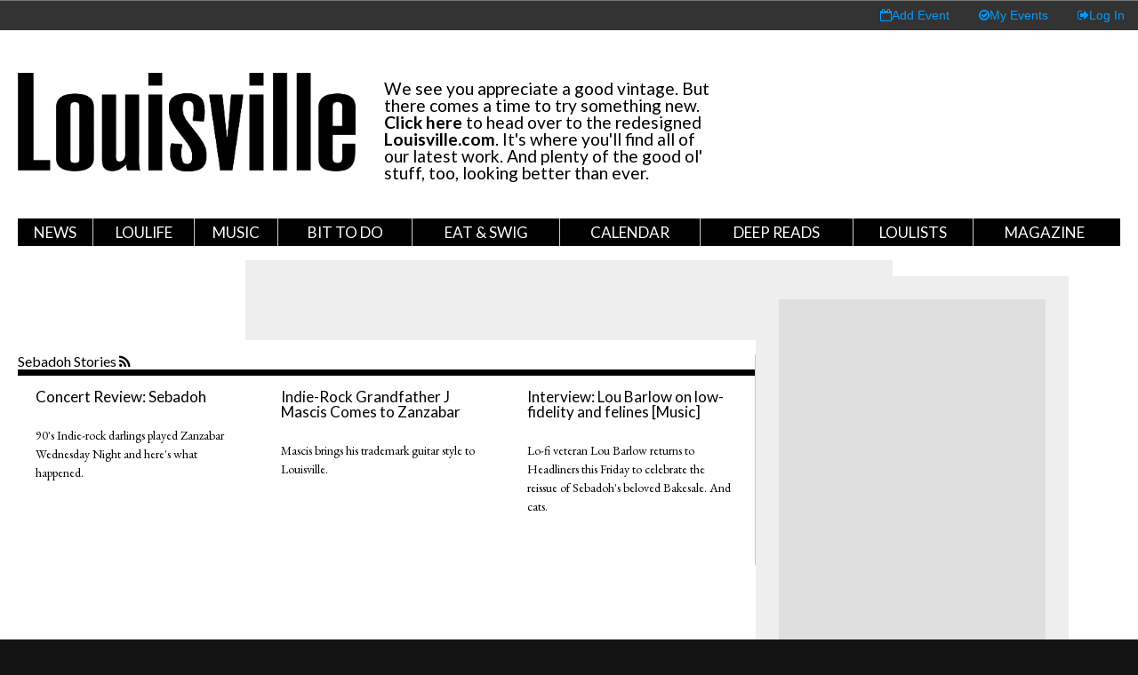

--- FILE ---
content_type: text/html; charset=utf-8
request_url: https://archive.louisville.com/tags/sebadoh
body_size: 8532
content:
<!DOCTYPE HTML>
<!--[if lt IE 7]> <html class="no-js lt-ie9 lt-ie8 lt-ie7" lang="en"> <![endif]-->
<!--[if IE 7]>    <html class="no-js lt-ie9 lt-ie8" lang="en"> <![endif]-->
<!--[if IE 8]>    <html class="no-js lt-ie9" lang="en"> <![endif]-->
<!--[if IE 9]>    <html class="no-js lt-ie10" lang="en"> <![endif]-->
<!--[if gt IE 9]><!--> <html xmlns="http://www.w3.org/1999/xhtml" xml:lang="en" dir="ltr" 
  xmlns:fb="http://ogp.me/ns/fb#"
  xmlns:og="http://ogp.me/ns#"
  xmlns:article="http://ogp.me/ns/article#"
  xmlns:book="http://ogp.me/ns/book#"
  xmlns:profile="http://ogp.me/ns/profile#"
  xmlns:video="http://ogp.me/ns/video#"
  xmlns:product="http://ogp.me/ns/product#" class="no-js"> <!--<![endif]--> 
<head profile="http://www.w3.org/1999/xhtml/vocab">
  <meta charset="UTF-8">
  <meta http-equiv="X-UA-Compatible" content="IE=edge">
  <!--[if IE]><![endif]-->
<meta http-equiv="Content-Type" content="text/html; charset=utf-8" />
<link href="sites/all/themes/loucom/images/favicon/apple-touch-icon-144x144.png" rel="apple-touch-icon" sizes="144x144" />
<link href="sites/all/themes/loucom/images/favicon/apple-touch-icon-57x57.png" rel="apple-touch-icon" sizes="57x57" />
<link href="sites/all/themes/loucom/images/favicon/apple-touch-icon-60x60.png" rel="apple-touch-icon" sizes="60x60" />
<link href="sites/all/themes/loucom/images/favicon/apple-touch-icon-72x72.png" rel="apple-touch-icon" sizes="72x72" />
<link href="sites/all/themes/loucom/images/favicon/apple-touch-icon-76x76.png" rel="apple-touch-icon" sizes="76x76" />
<link href="sites/all/themes/loucom/images/favicon/apple-touch-icon-114x114.png" rel="apple-touch-icon" sizes="114x114" />
<link href="sites/all/themes/loucom/images/favicon/apple-touch-icon-120x120.png" rel="apple-touch-icon" sizes="120x120" />
<link href="sites/all/themes/loucom/images/favicon/apple-touch-icon-152x152.png" rel="apple-touch-icon" sizes="152x152" />
<link href="sites/all/themes/loucom/images/favicon/apple-touch-icon-180x180.png" rel="apple-touch-icon" sizes="180x180" />
<link href="sites/all/themes/loucom/images/favicon/android-icon-192x192.png" rel="icon" sizes="192x192" type="image/png" />
<link href="sites/all/themes/loucom/images/favicon/favicon-32x32.png" rel="icon" sizes="32x32" type="image/png" />
<link href="sites/all/themes/loucom/images/favicon/favicon-96x96.png" rel="icon" sizes="96x96" type="image/png" />
<link href="sites/all/themes/loucom/images/favicon/favicon-16x16.png" rel="icon" sizes="16x16" type="image/png" />
<link href="sites/all/themes/loucom/images/favicon/manifest.json" rel="manifest" />
<meta content="#ffffff" name="msapplication-TileColor" />
<meta content="/ms-icon-144x144.png" name="msapplication-TileImage" />
<link rel="shortcut icon" href="https://archive.louisville.com/sites/all/themes/loucom/favicon.png" type="image/png" />
<meta content="#ffffff" name="theme-color" />
<link rel="alternate" type="application/rss+xml" title="Sebadoh" href="https://archive.louisville.com/taxonomy/term/22190/all/feed" />
<meta name="abstract" content="Louisville.com is where to go for information on Louisville, KY. It features an events calendar, Louisville news, a restaurant/business directory, and other information for visitors." />
<meta name="keywords" content="louisville events, louisville magazine, louisville kentucky" />
<meta name="robots" content="follow, index" />
<meta name="news_keywords" content="Louisville Travel Theater Lifestyle Food and Beverage Restaurants Events Entertainment Arts Movies Music College Basketball" />
<meta name="generator" content="Drupal 7 (http://drupal.org)" />
<meta name="rights" content="Copyright © Louisville.com, All Rights Reserved" />
<link rel="image_src" href="https://www.louisville.com/sites/all/themes/loucom/images/logo.png" />
<link rel="canonical" href="https://archive.louisville.com/tags/sebadoh" />
<link rel="shortlink" href="https://archive.louisville.com/taxonomy/term/22190" />
<meta property="fb:app_id" content="125050700928363" />
<meta property="og:site_name" content="Louisville.com" />
<meta property="og:type" content="article" />
<meta property="og:url" content="https://archive.louisville.com/tags/sebadoh" />
<meta property="og:title" content="Sebadoh" />
<meta property="og:determiner" content="auto" />
<meta property="og:image" content="http://www.louisville.com/sites/all/themes/loucom/images/logo.png" />
<meta property="og:image:secure_url" content="https://www.louisville.com/sites/all/themes/loucom/images/logo.png" />
<meta property="og:image:type" content="image/png" />
<meta property="og:image:width" content="279" />
<meta property="og:image:height" content="63" />
<meta property="og:latitude" content="38.250963" />
<meta property="og:longitude" content="-85.753863" />
<meta property="og:street_address" content="137 West Muhammad Ali Boulevard, Suite 102" />
<meta name="twitter:card" content="summary_large_image" />
<meta property="og:locality" content="Louisville" />
<meta name="twitter:site" content="louisvillemag" />
<meta property="og:region" content="Kentucky" />
<meta name="twitter:site:id" content="11263532" />
<meta name="twitter:title" content="Sebadoh" />
<meta property="og:postal_code" content="40202" />
<meta name="twitter:creator" content="louisvillemag" />
<meta property="og:country_name" content="United States" />
<meta name="twitter:creator:id" content="11263532" />
<meta property="og:email" content="info@louisville.com" />
<meta name="twitter:url" content="http://www.louisville.com/tags/sebadoh" />
<meta property="og:phone_number" content="502-625-0100" />
<meta property="og:locale" content="en_US" />
<meta name="twitter:image" content="http://www.louisville.com/sites/all/themes/loucom/images/logo.png" />
<meta name="twitter:image:width" content="279" />
<meta property="article:author" content="https://www.facebook.com/louisvilledotcom" />
<meta name="twitter:image:height" content="63" />
<meta property="article:publisher" content="https://www.facebook.com/louisvilledotcom" />
<meta property="article:section" content="Lifestyle" />
<meta property="article:tag" content="louisville events" />
<meta property="article:tag" content="louisville magazine" />
<meta property="article:tag" content="louisville kentucky" />
<meta itemprop="name" content="Sebadoh" />
<link rel="publisher" href="https://plus.google.com/103523930034264646509" />
  <title>Sebadoh | Louisville.com</title>
  <meta name="description" content="">
  <meta name="viewport" content="width=device-width, initial-scale=1">
<!--  <link type="text/css" rel="stylesheet" href="//fonts.googleapis.com/css?family=Merriweather:400,300,300italic,400italic,700,700italic|Montserrat:400,700|Open+Sans:400,300,700" media="all"/>-->
  <link href="https://fonts.googleapis.com/css?family=EB+Garamond:400,300,300italic,400italic,700,700italic|Lato:400,700" rel="stylesheet">
  <link type="text/css" rel="stylesheet" href="//netdna.bootstrapcdn.com/font-awesome/4.2.0/css/font-awesome.css" media="all"/>
  <style type="text/css" media="all">@import url("//archive.louisville.com/modules/system/system.base.css?qn9fcj");@import url("//archive.louisville.com/modules/system/system.menus.css?qn9fcj");@import url("//archive.louisville.com/modules/system/system.messages.css?qn9fcj");@import url("//archive.louisville.com/modules/system/system.theme.css?qn9fcj");</style>
<style type="text/css" media="all">@import url("//archive.louisville.com/sites/all/modules/jquery_update/replace/ui/themes/base/minified/jquery.ui.core.min.css?qn9fcj");@import url("//archive.louisville.com/sites/all/modules/jquery_update/replace/ui/themes/base/minified/jquery.ui.theme.min.css?qn9fcj");@import url("//archive.louisville.com/sites/all/modules/jquery_update/replace/ui/themes/base/minified/jquery.ui.datepicker.min.css?qn9fcj");@import url("//archive.louisville.com/sites/all/modules/date/date_popup/themes/jquery.timeentry.css?qn9fcj");</style>
<style type="text/css" media="all">@import url("//archive.louisville.com/sites/all/modules/date/date_api/date.css?qn9fcj");@import url("//archive.louisville.com/sites/all/modules/date/date_popup/themes/datepicker.1.7.css?qn9fcj");@import url("//archive.louisville.com/sites/all/modules/date/date_repeat_field/date_repeat_field.css?qn9fcj");@import url("//archive.louisville.com/modules/field/theme/field.css?qn9fcj");@import url("//archive.louisville.com/sites/all/modules/logintoboggan/logintoboggan.css?qn9fcj");@import url("//archive.louisville.com/sites/all/modules/louisville_com/louisville_com.css?qn9fcj");@import url("//archive.louisville.com/modules/node/node.css?qn9fcj");@import url("//archive.louisville.com/modules/search/search.css?qn9fcj");@import url("//archive.louisville.com/modules/user/user.css?qn9fcj");@import url("//archive.louisville.com/sites/all/modules/custom/date_enhance/date_enhance.css?qn9fcj");@import url("//archive.louisville.com/sites/all/modules/views/css/views.css?qn9fcj");</style>
<style type="text/css" media="all">@import url("//archive.louisville.com/sites/all/modules/colorbox/styles/default/colorbox_style.css?qn9fcj");@import url("//archive.louisville.com/sites/all/modules/ctools/css/ctools.css?qn9fcj");@import url("//archive.louisville.com/sites/all/libraries/wvega-timepicker/jquery.timepicker.css?qn9fcj");</style>
<style type="text/css" media="all">@import url("//archive.louisville.com/sites/all/themes/loucom/css/style.css?qn9fcj");@import url("//archive.louisville.com/sites/all/themes/loucom/css/media.css?qn9fcj");@import url("//archive.louisville.com/sites/all/themes/loucom/css/custom.css?qn9fcj");</style>
  <script type="text/javascript">
<!--//--><![CDATA[//><!--
window.google_analytics_domain_name=".archive.louisville.com";window.google_analytics_uacct="UA-1771758-1";
//--><!]]>
</script>
<script type="text/javascript" src="//ajax.googleapis.com/ajax/libs/jquery/1.10.2/jquery.min.js"></script>
<script type="text/javascript">
<!--//--><![CDATA[//><!--
window.jQuery||document.write("<script src='/sites/all/modules/jquery_update/replace/jquery/1.10/jquery.min.js'>\x3C/script>");
//--><!]]>
</script>
<script type="text/javascript" src="//archive.louisville.com/misc/jquery-extend-3.4.0.js?v=1.10.2"></script>
<script type="text/javascript" src="//archive.louisville.com/misc/jquery.once.js?v=1.2"></script>
<script type="text/javascript" src="//archive.louisville.com/misc/drupal.js?qn9fcj"></script>
<script type="text/javascript" src="//ajax.googleapis.com/ajax/libs/jqueryui/1.10.2/jquery-ui.min.js"></script>
<script type="text/javascript">
<!--//--><![CDATA[//><!--
window.jQuery.ui||document.write("<script src='/sites/all/modules/jquery_update/replace/ui/ui/minified/jquery-ui.min.js'>\x3C/script>");
//--><!]]>
</script>
<script type="text/javascript" src="//archive.louisville.com/sites/all/modules/date/date_popup/jquery.timeentry.pack.js?v=1.4.7"></script>
<script type="text/javascript" src="//archive.louisville.com/sites/all/modules/jquery_update/replace/ui/external/jquery.cookie.js?v=67fb34f6a866c40d0570"></script>
<script type="text/javascript" src="//archive.louisville.com/sites/all/modules/jquery_update/replace/misc/jquery.form.min.js?v=2.69"></script>
<script type="text/javascript" src="//archive.louisville.com/misc/ajax.js?v=7.67"></script>
<script type="text/javascript" src="//archive.louisville.com/sites/all/modules/jquery_update/js/jquery_update.js?v=0.0.1"></script>
<script type="text/javascript" src="//archive.louisville.com/sites/all/modules/louisville_com/louisville_com.js?qn9fcj"></script>
<script type="text/javascript" src="//archive.louisville.com/sites/all/libraries/colorbox/jquery.colorbox-min.js?qn9fcj"></script>
<script type="text/javascript" src="//archive.louisville.com/sites/all/modules/colorbox/js/colorbox.js?qn9fcj"></script>
<script type="text/javascript" src="//archive.louisville.com/sites/all/modules/colorbox/styles/default/colorbox_style.js?qn9fcj"></script>
<script type="text/javascript" src="//archive.louisville.com/sites/all/modules/louisville_com/js/jquery-migrate-1.2.1.js?qn9fcj"></script>
<script type="text/javascript" src="//archive.louisville.com/sites/all/libraries/wvega-timepicker/jquery.timepicker.js?qn9fcj"></script>
<script type="text/javascript" src="//archive.louisville.com/sites/all/modules/views/js/base.js?qn9fcj"></script>
<script type="text/javascript" src="//archive.louisville.com/misc/progress.js?v=7.67"></script>
<script type="text/javascript" src="//archive.louisville.com/sites/all/modules/views/js/ajax_view.js?qn9fcj"></script>
<script type="text/javascript" src="//archive.louisville.com/sites/all/modules/google_analytics/googleanalytics.js?qn9fcj"></script>
<script type="text/javascript">
<!--//--><![CDATA[//><!--
(function(i,s,o,g,r,a,m){i["GoogleAnalyticsObject"]=r;i[r]=i[r]||function(){(i[r].q=i[r].q||[]).push(arguments)},i[r].l=1*new Date();a=s.createElement(o),m=s.getElementsByTagName(o)[0];a.async=1;a.src=g;m.parentNode.insertBefore(a,m)})(window,document,"script","//www.google-analytics.com/analytics.js","ga");ga("create", "UA-1771758-1", {"cookieDomain":".archive.louisville.com"});ga("require", "linkid", "linkid.js");ga("require", "displayfeatures");ga("set", "dimension1", "Sebadoh");ga("set", "dimension20", "anonymous user");ga("set", "page", location.pathname + location.search + location.hash);ga("send", "pageview");
//--><!]]>
</script>
<script type="text/javascript">
<!--//--><![CDATA[//><!--
window.louisville_com_offset_absolute=false;
//--><!]]>
</script>
<script type="text/javascript" src="//archive.louisville.com/sites/all/themes/loucom/js/masonry.pkgd.min.js?qn9fcj"></script>
<script type="text/javascript" src="//archive.louisville.com/sites/all/themes/loucom/js/modernizr.custom.71422.js?qn9fcj"></script>
<script type="text/javascript">
<!--//--><![CDATA[//><!--
jQuery.extend(Drupal.settings,{basePath:"\/",pathPrefix:"",ajaxPageState:{theme:"loucom",theme_token:"lrbzyaomvJvduESqaPQX2nvrToYtFGEOr9WlujsZJWA",jquery_version:"1.10",css:{"modules\/system\/system.base.css":1,"modules\/system\/system.menus.css":1,"modules\/system\/system.messages.css":1,"modules\/system\/system.theme.css":1,"misc\/ui\/jquery.ui.core.css":1,"misc\/ui\/jquery.ui.theme.css":1,"misc\/ui\/jquery.ui.datepicker.css":1,"sites\/all\/modules\/date\/date_popup\/themes\/jquery.timeentry.css":1,"sites\/all\/modules\/date\/date_api\/date.css":1,"sites\/all\/modules\/date\/date_popup\/themes\/datepicker.1.7.css":1,"sites\/all\/modules\/date\/date_repeat_field\/date_repeat_field.css":1,"modules\/field\/theme\/field.css":1,"sites\/all\/modules\/logintoboggan\/logintoboggan.css":1,"sites\/all\/modules\/louisville_com\/louisville_com.css":1,"modules\/node\/node.css":1,"modules\/search\/search.css":1,"modules\/user\/user.css":1,"sites\/all\/modules\/custom\/date_enhance\/date_enhance.css":1,"sites\/all\/modules\/views\/css\/views.css":1,"sites\/all\/modules\/colorbox\/styles\/default\/colorbox_style.css":1,"sites\/all\/modules\/ctools\/css\/ctools.css":1,"sites\/all\/libraries\/wvega-timepicker\/jquery.timepicker.css":1,"sites\/all\/themes\/loucom\/css\/style.css":1,"sites\/all\/themes\/loucom\/css\/media.css":1,"sites\/all\/themes\/loucom\/css\/custom.css":1},js:{"sites\/all\/themes\/loucom\/js\/behaviors.js":1,"sites\/all\/themes\/loucom\/js\/imagesloaded.pkgd.min.js":1,"sites\/all\/themes\/loucom\/js\/custom.js":1,"\/\/ajax.googleapis.com\/ajax\/libs\/jquery\/1.10.2\/jquery.min.js":1,"misc\/jquery-extend-3.4.0.js":1,"misc\/jquery.once.js":1,"misc\/drupal.js":1,"\/\/ajax.googleapis.com\/ajax\/libs\/jqueryui\/1.10.2\/jquery-ui.min.js":1,"sites\/all\/modules\/date\/date_popup\/jquery.timeentry.pack.js":1,"sites\/all\/modules\/jquery_update\/replace\/ui\/external\/jquery.cookie.js":1,"sites\/all\/modules\/jquery_update\/replace\/misc\/jquery.form.min.js":1,"misc\/ajax.js":1,"sites\/all\/modules\/jquery_update\/js\/jquery_update.js":1,"sites\/all\/modules\/louisville_com\/louisville_com.js":1,"sites\/all\/libraries\/colorbox\/jquery.colorbox-min.js":1,"sites\/all\/modules\/colorbox\/js\/colorbox.js":1,"sites\/all\/modules\/colorbox\/styles\/default\/colorbox_style.js":1,"sites\/all\/modules\/louisville_com\/js\/jquery-migrate-1.2.1.js":1,"sites\/all\/libraries\/wvega-timepicker\/jquery.timepicker.js":1,"sites\/all\/modules\/views\/js\/base.js":1,"misc\/progress.js":1,"sites\/all\/modules\/views\/js\/ajax_view.js":1,"sites\/all\/modules\/google_analytics\/googleanalytics.js":1,"sites\/all\/themes\/loucom\/js\/masonry.pkgd.min.js":1,"sites\/all\/themes\/loucom\/js\/modernizr.custom.71422.js":1}},colorbox:{opacity:"0.85",current:"{current} of {total}",previous:"\u00ab Prev",next:"Next \u00bb",close:"Close",maxWidth:"98%",maxHeight:"98%",fixed:true,mobiledetect:false,mobiledevicewidth:"480px"},views:{ajax_path:"\/views\/ajax",ajaxViews:{"views_dom_id:b934eeec6a6bc24ab28ec4089d788c35":{view_name:"taxonomy_term",view_display_id:"page",view_args:"22190",view_path:"taxonomy\/term\/22190",view_base_path:"taxonomy\/term\/%",view_dom_id:"b934eeec6a6bc24ab28ec4089d788c35",pager_element:0}}},urlIsAjaxTrusted:{"\/views\/ajax":true,"\/tags\/sebadoh":true},googleanalytics:{trackOutbound:1,trackMailto:1,trackDownload:1,trackDownloadExtensions:"7z|aac|arc|arj|asf|asx|avi|bin|csv|doc(x|m)?|dot(x|m)?|exe|flv|gif|gz|gzip|hqx|jar|jpe?g|js|mp(2|3|4|e?g)|mov(ie)?|msi|msp|pdf|phps|png|ppt(x|m)?|pot(x|m)?|pps(x|m)?|ppam|sld(x|m)?|thmx|qtm?|ra(m|r)?|sea|sit|tar|tgz|torrent|txt|wav|wma|wmv|wpd|xls(x|m|b)?|xlt(x|m)|xlam|xml|z|zip",trackColorbox:1,trackDomainMode:"1",trackUrlFragments:1}});
//--><!]]>
</script>
</head>
<body class="html not-front not-logged-in no-sidebars page-taxonomy page-taxonomy-term page-taxonomy-term- page-taxonomy-term-22190" >
  <div id="pseudo-body">
    <div id="user-information-bar">
            <a href="/user/login?destination=node/add/event"><i class="fa fa-calendar-o"></i><span class="link-text">Add Event</span></a>
      <a href="/user"><i class="fa fa-check-circle-o"></i><span class="link-text">My Events</span></a>
      <a href="/user" class="signout"><i class="fa fa-sign-out"></i><span class="link-text">Log In</span></a>
          </div>
        <div id="site-overlay"></div><div class="region region-pagetop"><div id="block-block-65" class="block block-block clearfix "><div class="block-inner"><div class="content" >
<script type='text/javascript'>var googletag = googletag || {}; googletag.cmd = googletag.cmd || [];
(function() { var gads = document.createElement('script'); gads.async = true; gads.type = 'text/javascript'; var useSSL = 'https:' == document.location.protocol; gads.src = (useSSL ? 'https:' : 'http:') + '//www.googletagservices.com/tag/js/gpt.js'; var node = document.getElementsByTagName('script')[0]; node.parentNode.insertBefore(gads, node);})();
</script>
<script type='text/javascript'>
googletag.cmd.push(function() {
googletag.defineSlot('/1071559/LouCom-Billboard-1', [300, 250], 'div-gpt-ad-1388089327573-4').addService(googletag.pubads());
googletag.defineSlot('/1071559/LouCom-Billboard-2', [300, 250], 'div-gpt-ad-1388089327573-5').addService(googletag.pubads());
googletag.defineSlot('/1071559/LouCom-Leaderboard', [728, 90], 'div-gpt-ad-1388089327573-7').addService(googletag.pubads());
googletag.defineSlot('/1071559/Sponsor-Tile', [120, 120], 'div-gpt-ad-1388089327573-9').addService(googletag.pubads());
googletag.defineSlot('/1071559/Section_Billboard', [300, 250], 'div-gpt-ad-1391991156010-0').addService(googletag.pubads());
googletag.defineSlot('/1071559/Section_Leaderboard', [728, 90], 'div-gpt-ad-1391991156010-1').addService(googletag.pubads());
googletag.defineSlot('/1071559/MOBILE_FOOTER', [320, 50], 'div-gpt-ad-1418341381623-0').addService(googletag.pubads());
googletag.defineSlot('/1071559/Calendar-Sponsor', [728, 90], 'div-gpt-ad-1420139299107-0').addService(googletag.pubads());
googletag.defineSlot('/1071559/Lifestyle-Sponsor', [728, 90], 'div-gpt-ad-1432907865739-0').addService(googletag.pubads());
googletag.defineSlot('/1071559/Weekender1', [728, 90], 'div-gpt-ad-1435934223665-0').addService(googletag.pubads());
googletag.defineSlot('/1071559/Weekender2', [728, 90], 'div-gpt-ad-1435934223665-1').addService(googletag.pubads());
googletag.defineSlot('/1071559/Weekender3', [728, 90], 'div-gpt-ad-1435934223665-2').addService(googletag.pubads());
googletag.defineSlot('/1071559/Weekender4', [728, 90], 'div-gpt-ad-1435934223665-3').addService(googletag.pubads());
googletag.defineSlot('/1071559/FD-Anchor', [728, 90], 'div-gpt-ad-1448902206476-0').addService(googletag.pubads());
googletag.defineSlot('/1071559/LSR-1', [300, 600], 'div-gpt-ad-1453410870041-0').addService(googletag.pubads());
googletag.pubads().enableSingleRequest();
googletag.enableServices();
});</script>
</div></div></div></div><div class="toggler-box"><div class="nav-toggler" id="nav1-toggler"><i class="fa fa-bars fa-2x"></i></div><div class="nav-toggler" id="nav2-toggler"><i class="fa fa-newspaper-o"></i></div></div><div class="offcanvas" id="first-offcanvas"><div class="offcanvas-container"> <nav><ul class="header-extra__item-list"><li class="header-extra__item-list__item--button"><a href="https://checkout.subscriptiongenius.com/louisville.com/">Subscribe</a></li><li class="header-extra__item-list__item--button"><a href="//eepurl.com/dispJL">Newsletters</a></li></ul><div class="sidebar-search"><div class="sidebar-search-inner"><form id="mobile-search" method="post"> <input id="mobile-search-query" class="sidebar-search" placeholder="Search Site" type="text"> <button id="mobile-search-submit" class="sidebar-search-submit fa fa-search" type="submit"></button></form></div></div><div class="sidebar-nav"><ul><li class=""><a href="/category/news" title="Current information about stories in the city.">News</a></li><li class=""><a href="/category/loulife" title="">LouLife</a></li><li class=""><a href="/category/music" title="">Music</a></li><li class=""><a href="/category/bit-do" title="">Bit to Do</a></li><li class=""><a href="/category/eat-swig" title="">Eat &amp; Swig</a></li><li class=""><a href="/events" title="Information about various events going on in Louisville.">Calendar</a></li><li class=""><a href="https://archive.louisville.com/category/deep-reads" title="">Deep Reads</a></li><li class=""><a href="https://archive.louisville.com/louisville-magazine-top-lists" title="Louisville Magazine &quot;Top&quot; Lists">LouLists</a></li><li class=""><a href="/category/magazine" title="Viewed shared content from Louisville Magazine.">Magazine</a></li></ul><div class="region region-mobile-nav"><div id="block-block-58" class="block block-block clearfix "><div class="block-inner"><div class="content" ><div class="mobile-banner-box"><h6>Advertisements</h6><div class="mobile-banner-216x36"><div id='div-gpt-ad-1418245251645-0' style='width:216px; height:36px;'>
<script type='text/javascript'>googletag.cmd.push(function() { googletag.display('div-gpt-ad-1418245251645-0'); });</script>
</div></div></div></div></div></div></div></div> </nav></div></div><div class="offcanvas" id="second-offcanvas"><div class="region region-mobile-bar"><div id="block-block-59" class="block block-block clearfix "><div class="block-inner"><h4 class="block-title">Upcoming Events</h4><div class="content" ><div class="offcanvas-container"><div id="upcoming-events-mobile" class="upcoming-events-box"><ul></ul></div></div><script>$(document).ready(function() {
var day = new Date();
var next_day = new Date(86400000+day.getTime());
var days = ['Sun','Mon','Tue','Wed','Thur','Fri','Sat','Sun'];
var url_base = '/events?';
for(var offset = 0; offset < 7; offset++) {
var pad_day = day.getDate().toString().length == 1 ? '0'+day.getDate() : day.getDate();
var date = (day.getMonth()+1)+'/'+pad_day+'/'+day.getFullYear();
var pad_nextday = next_day.getDate().toString().length == 1 ? '0'+next_day.getDate() : next_day.getDate();
var next_date = (next_day.getMonth()+1)+'/'+pad_nextday+'/'+next_day.getFullYear();
var params = $.param({
body_value: '',
'field_time_value[value][date]': date,
'field_time_value[value][time]': '12AM',
'field_time_value2[value][date]': next_date,
'field_time_value2[value][time]': '12AM',
});
$('#upcoming-events-mobile ul').append('<li> <div class="date-num"> <a href="'+url_base+params+'">'+day.getDate()+'</a> </div> <div class="date-name"> <a href="'+url_base+params+'">'+days[day.getDay()]+'</a> </div> </li>');
day.setSeconds(day.getSeconds() + 86400);
next_day = new Date(86400000+day.getTime());
}
});</script>
</div></div></div><div id="block-views-37fad623267bc4fa63ceb69ca2542147" class="block block-views clearfix "><div class="block-inner"><h4 class="block-title">Recent Stories</h4><div class="content" ><div class="view view-view-louisville-com-recent-stories view-id-view_louisville_com_recent_stories view-display-id-view_louisville_com_recent_stories_10 recent-stories view-dom-id-9ad26007b8a1934ab95657b625aa6ac8"><div class="view-content"><div class="item-list"><ul><li class="views-row views-row-1 views-row-odd views-row-first"> <span class="nav-news"><a href="/content/mother-all-pandemics">The Mother of All Pandemics</a></span></li><li class="views-row views-row-2 views-row-even"> <span class="nav-news"><a href="/content/black-people-have-been-fighting-two-pandemics">“Louisville Is the Capital of American...</a></span></li><li class="views-row views-row-3 views-row-odd"> <span class="nav-news"><a href="/content/louisville-magazine-releases-massive-new-issue">Louisville Magazine Releases Massive...</a></span></li><li class="views-row views-row-4 views-row-even"> <span class="nav-news"><a href="/content/story-behind-our-breonna-taylor-cover">The Story Behind Our Breonna Taylor...</a></span></li><li class="views-row views-row-5 views-row-odd"> <span class="nav-news"><a href="/content/eviction-ahead">Eviction Ahead</a></span></li><li class="views-row views-row-6 views-row-even"> <span class="nav-news"><a href="/content/dividing-lines">Louisville&#039;s Dividing Lines: The...</a></span></li><li class="views-row views-row-7 views-row-odd"> <span class="nav-news"><a href="/content/black-and-blue">From The Archive: The Burden of Black...</a></span></li><li class="views-row views-row-8 views-row-even"> <span class="nav-news"><a href="/content/we-re-all-feeling-sense-separation-says-tori-murden-mcclure">&quot;We’re All Feeling That Sense of...</a></span></li><li class="views-row views-row-9 views-row-odd"> <span class="nav-news"><a href="/content/coronavirus-separated-teachers-and-students-those-bonds-remain-intact">Coronavirus Separated Teachers and...</a></span></li><li class="views-row views-row-10 views-row-even views-row-last"> <span class="nav-news"><a href="/content/louisville-magazine-wins-two-national-awards">Louisville Magazine Wins Two National...</a></span></li></ul></div></div></div></div></div></div></div></div><div id="mobile-ad-box"><div class="region region-mobile-footer"><div id="block-block-63" class="block block-block clearfix "><div class="block-inner"><div class="content" ><div class="mobile-banner-320x50"><div id='div-gpt-ad-1418341381623-0' style='width:320px; height:50px;'>
<script type='text/javascript'>
googletag.cmd.push(function() { googletag.display('div-gpt-ad-1418341381623-0'); });
</script>
</div></div></div></div></div></div></div><div id="sitebox-outer"><div id="sitebox-inner"> <header><style>
.archive-header {
display: flex;
flex-direction: column;
margin: 2rem 0;
}
.archive-header #archive-logo-box {
height: auto !important;
}
#archive-logo-box img {
max-width: 380px;
height: auto;
}
.archive-extra {
margin-top: 1rem;
font-size: 1.2rem;
}@media all and (min-width:960px) {
.archive-header {
flex-direction: row;
}
.archive-header #archive-logo-box {
margin-bottom: 0;
margin-right: 2rem;
}
}
</style><div class="container"><div class="archive-header" style="align-items: center"><div id="archive-logo-box" style="min-width: 380px;"> <a href="/" id="logo"><img src="/sites/default/files/LouMagFlag.png"></a></div><div class="archive-extra" style="max-width: 380px; font-family: Lato, sans-serif"><p>We see you appreciate a good vintage. But there comes a time to try something new. <a href="https://louisville.com" style="color: black;"><strong>Click here</strong></a> to head over to the redesigned <a href="https://louisville.com" style="color: black;"><strong>Louisville.com</strong></a>. It's where you'll find all of our latest work. And plenty of the good ol' stuff, too, looking better than ever.</p></div></div><div class="clearfix"></div> <nav id="siteNav"><ul><li><a href="/category/news" title="Current information about stories in the city.">News</a><ul><div class="list-holder"></div></ul></li><li><a href="/category/loulife" title="">LouLife</a><ul><div class="list-holder"><li><a href="/category/louisville-bride" title="">Louisville Bride</a></li></div></ul></li><li><a href="/category/music" title="">Music</a><ul><div class="list-holder"></div></ul></li><li><a href="/category/bit-do" title="">Bit to Do</a><ul><div class="list-holder"></div></ul></li><li><a href="/category/eat-swig" title="">Eat &amp; Swig</a><ul><div class="list-holder"></div></ul></li><li><a href="/events" title="Information about various events going on in Louisville.">Calendar</a><ul><div class="list-holder"><li><a href="/events/today" title="Louisville area events occurring today.">Today</a></li><li><a href="/events/weekend" title="Louisville area events occurring this weekend.">This Weekend</a></li><li><a href="/events/week" title="Louisville area events occurring over the next week.">7 Days</a></li><li><a href="/events/month" title="Louisville area events occurring over the next month.">30 Days</a></li></div></ul></li><li><a href="https://archive.louisville.com/category/deep-reads" title="">Deep Reads</a><ul><div class="list-holder"></div></ul></li><li><a href="https://archive.louisville.com/louisville-magazine-top-lists" title="Louisville Magazine &quot;Top&quot; Lists">LouLists</a><ul><div class="list-holder"><li><a href="/top-doctors-2019" title="Top Doctors 2019">Top Doctors</a></li><li><a href="https://archive.louisville.com/top-surgeons-2018" title="Top Surgeons 2018">Top Surgeons</a></li><li><a href="https://archive.louisville.com/top-dentists-2018" title="Top Dentists 2018">Top Dentists</a></li><li><a href="/top-lawyers-2016" title="Top Lawyers 2016">Top Lawyers</a></li><li><a href="https://archive.louisville.com/content/louisvilles-2020-guide-camps-activities-and-classes-advertising-section" title="2020 Summer Camp Guide">Summer Camp Guide</a></li></div></ul></li><li><a href="/category/magazine" title="Viewed shared content from Louisville Magazine.">Magazine</a><ul><div class="list-holder"><li><a href="https://archive.louisville.com/where-find-louisville-magazine" title="">Where to Find</a></li><li><a href="https://archive.louisville.com/louisville-magazine-special-publications" title="Louisville Magazine Special Publications">Special Issues</a></li><li><a href="https://editions.mydigitalpublication.com/publication/?m=60910&amp;l=1&amp;view=issuelistBrowser" title="">This Month</a></li><li><a href="https://archive.louisville.com/BestofLouisville" title="">Best of Louisville</a></li><li><a href="https://www.youtube.com/channel/UC47JaefJu6-AmUEWnkj5Zag/videos" target="_blank" title="">Louisville.com Video Series</a></li></div></ul></li><div class="region region-wide-nav"><div id="block-block-55" class="block block-block clearfix "><div class="block-inner"><div class="content" ><div class="big-ad-remove"></div></div></div></div></div> </nav></div> </header><div class="region region-top"><div id="block-block-57" class="block block-block clearfix "><div class="block-inner"><div class="content" ><div class="banner-ad-box"><div id="div-gpt-ad-1388089327573-7" style="width:728px; height:90px;">
<script type="text/javascript">
googletag.cmd.push(function() { googletag.display('div-gpt-ad-1388089327573-7'); });
</script></div></div></div></div></div></div> <section id="main"><div class="container"><div id="content"><div class="region region-content"><div id="block-system-main" class="block block-system clearfix "><div class="block-inner"><div class="content" ><div class="view view-taxonomy-term view-id-taxonomy_term view-display-id-page view-dom-id-b934eeec6a6bc24ab28ec4089d788c35"><div class="view-header"><h1 class="tag-header">Sebadoh Stories<span> <a class="fa fa-rss" href="/taxonomy/term/22190/feed" title="Subscribe to our Sebadoh story feed!" target="_blank">&nbsp;</a></span></h1><div class="tag-description"><p></p></div></div><div class="view-content"><div class="views-row views-row-1 views-row-odd views-row-first"> <article class="triple nav-wtg"><div class="category"></div><div class="title-box"><h4><a href="/content/concert-review-sebadoh-">Concert Review: Sebadoh</a></h4></div><div class="copy-box">90's Indie-rock darlings played Zanzabar Wednesday Night and here's what happened.</div></article></div><div class="views-row views-row-2 views-row-even"> <article class="triple nav-wtg"><div class="category"></div><div class="title-box"><h4><a href="/content/indie-rock-grandfather-j-mascis-comes-zanzabar">Indie-Rock Grandfather J Mascis Comes to Zanzabar</a></h4></div><div class="copy-box">Mascis brings his trademark guitar style to Louisville.</div></article></div><div class="views-row views-row-3 views-row-odd views-row-last"> <article class="triple nav-wtg"><div class="category"></div><div class="title-box"><h4><a href="/content/interview-lou-barlow-low-fidelity-and-felines-music">Interview: Lou Barlow on low-fidelity and felines [Music]</a></h4></div><div class="copy-box">Lo-fi veteran Lou Barlow returns to Headliners this Friday to celebrate the reissue of Sebadoh's beloved Bakesale. And cats.</div></article></div></div></div></div></div></div></div></div><div id="main-sidebar-box"><div id="main-sidebar"><div class="region region-right-bar"><div id="block-block-100" class="block block-block clearfix "><div class="block-inner"><div class="content" ><p style="text-align: center;"><a href="https://www.louisville.com/five-oh-too" target="_blank"><img alt="" src="/sites/default/files/u6325/502%20block.png" style="width: 300px; height: 168px;"></a></p></div></div></div><div id="block-search-form" class="block block-search clearfix "><div class="block-inner"><div class="content" ><form action="/tags/sebadoh" method="post" id="search-block-form" accept-charset="UTF-8"><div><div class="container-inline"><div class="form-item" id="edit-search-block-form-1-wrapper"> <input type="text" maxlength="128" name="search_block_form" id="edit-search-block-form-1" size="15" value="" title="Enter the terms you wish to search for." class="form-text" placeholder="Search Site" /></div>
<script>setTimeout( function() { if($("#gsc-i-id1").length > 0) { console.log("Execute Google Query"); $("#gsc-i-id1").val($("#edit-keys").val()); $("td.gsc-search-button input").click(); } }, 2000);</script><input type="hidden" name="form_build_id" value="form-0nw163Rnbj8_JHMGDUiQZbWAP7MkM-OIRydfSsXayuI" /><input type="hidden" name="form_id" value="search_block_form" /><button class="sidebar-search-submit fa fa-search" type="submit"></button></div></div></form></div></div></div><div id="block-block-61" class="block block-block clearfix "><div class="block-inner"><div class="content" ><div id="rel-ad-container"><div id="ad-animated" style="display:block !important"><div class="big-ad"><div id='div-gpt-ad-1453410870041-0' style='height:600px; width:300px;'>
<script type='text/javascript'>
googletag.cmd.push(function() { googletag.display('div-gpt-ad-1453410870041-0'); });
</script>
</div></div></div></div></div></div></div><div id="block-views-71c5e984ac429b6ca607cae697c26096" class="block block-views clearfix "><div class="block-inner"><h4 class="block-title">Recent Stories</h4><div class="content" ><div class="view view-view-louisville-com-recent-stories view-id-view_louisville_com_recent_stories view-display-id-view_louisville_com_recent_stories_block_5 recent-stories view-dom-id-ccc449df64728ab7df97f05c2effc6ed"><div class="view-content"><div class="item-list"><ul><li class="views-row views-row-1 views-row-odd views-row-first"> <span class="nav-news"><a href="/content/mother-all-pandemics">The Mother of All Pandemics</a></span></li><li class="views-row views-row-2 views-row-even"> <span class="nav-news"><a href="/content/black-people-have-been-fighting-two-pandemics">“Louisville Is the Capital of American...</a></span></li><li class="views-row views-row-3 views-row-odd"> <span class="nav-news"><a href="/content/louisville-magazine-releases-massive-new-issue">Louisville Magazine Releases Massive...</a></span></li><li class="views-row views-row-4 views-row-even"> <span class="nav-news"><a href="/content/story-behind-our-breonna-taylor-cover">The Story Behind Our Breonna Taylor...</a></span></li><li class="views-row views-row-5 views-row-odd views-row-last"> <span class="nav-news"><a href="/content/eviction-ahead">Eviction Ahead</a></span></li></ul></div></div></div></div></div></div><div id="block-block-38" class="block block-block clearfix "><div class="block-inner"><div class="content" ><div align="center"><div id='div-gpt-ad-1388089327573-4' style='width:300px; height:250px;'>
<script type='text/javascript'>
googletag.cmd.push(function() { googletag.display('div-gpt-ad-1388089327573-4'); });
</script>
</div></div><div style="height: 10px; background-color: white;"></div></div></div></div><div id="block-louisville_com-louisville_com_ga_pop" class="block block-louisville-com clearfix "><div class="block-inner"><h4 class="block-title">Most Read Stories</h4><div class="content" ><div class="recent-stories"><div class="view-content"><div class="item-list"></div></div></div></div></div></div></div><div id="sidebar-padding"></div></div></div></div> </section> <footer><div class="container"><div class="clearfix"></div></div><div id="footer-info"><div class="container"><div class="left-block"><div class="region region-about"><div id="block-block-48" class="block block-block clearfix "><div class="block-inner"><div class="content" ><ul><li class="address"><address>814 Cherokee Road<br class="address-break">&nbsp;·&nbsp;Louisville, KY&nbsp;·&nbsp;40204&nbsp;·&nbsp;<br class="address-break">502-625-0100</address></li></ul></div></div></div></div><ul><li>Copyright &copy; 2026 Louisville.com</li></ul></div><div class="right-block"><ul id="submenu" class="links clearfix secondary-menu left_ul"><li class="menu-901 first"><a href="/advertise" title="Information about advertising on Louisville.com.">Advertise</a></li><li class="menu-902"><a href="/about" title="Information about the Louisville.com website.">About</a></li><li class="menu-900 last"><a href="/contact" title="Send a message to one of the departments of Louisville.com.">Contact</a></li></ul></div></div></div> </footer></div></div>    <script type="text/javascript" src="//archive.louisville.com/sites/all/themes/loucom/js/behaviors.js?qn9fcj"></script>
<script type="text/javascript" src="//archive.louisville.com/sites/all/themes/loucom/js/imagesloaded.pkgd.min.js?qn9fcj"></script>
<script type="text/javascript" src="//archive.louisville.com/sites/all/themes/loucom/js/custom.js?qn9fcj"></script>
  </div>
  <script src="https://cdnjs.cloudflare.com/ajax/libs/jquery.sticky/1.0.4/jquery.sticky.min.js"></script>
  <script>
    (function($) {
      $('#siteNav').sticky({topSpacing:0});
    })(jQuery)
  </script>
</body>
</html>


--- FILE ---
content_type: text/html; charset=utf-8
request_url: https://www.google.com/recaptcha/api2/aframe
body_size: 265
content:
<!DOCTYPE HTML><html><head><meta http-equiv="content-type" content="text/html; charset=UTF-8"></head><body><script nonce="_AdXkYtSe3lO2gUJphb09w">/** Anti-fraud and anti-abuse applications only. See google.com/recaptcha */ try{var clients={'sodar':'https://pagead2.googlesyndication.com/pagead/sodar?'};window.addEventListener("message",function(a){try{if(a.source===window.parent){var b=JSON.parse(a.data);var c=clients[b['id']];if(c){var d=document.createElement('img');d.src=c+b['params']+'&rc='+(localStorage.getItem("rc::a")?sessionStorage.getItem("rc::b"):"");window.document.body.appendChild(d);sessionStorage.setItem("rc::e",parseInt(sessionStorage.getItem("rc::e")||0)+1);localStorage.setItem("rc::h",'1769036663283');}}}catch(b){}});window.parent.postMessage("_grecaptcha_ready", "*");}catch(b){}</script></body></html>

--- FILE ---
content_type: text/css
request_url: https://archive.louisville.com/sites/all/modules/louisville_com/louisville_com.css?qn9fcj
body_size: 546
content:
/**
 * @file
 * This defines the custom global CSS style rules in the Louisville.com module
 */

/* Center Block Region Description */
.block-region {
  text-align: center;
}

#admin-menu > div > .dropdown > li > a {
  padding: 2px 8px 3px !important;
}

#admin-menu {
  z-index: 100000000 !important;
}

/* Admin Menu Offset in Seven Theme */
body.page-admin {
  position: absolute;
  top: 65px;
  width: 100%;
}

/*Absolute Messages*/
.offset-absolute {
  top: 65px !important;
}
body #absolute-messages-messages {
 z-index: 10000000 !important; }

body #absolute-messages-messages div.absolute-messages-message div.content {
  color: #FFFFFF;
  font-family: "Montserrat",sans-serif; }

body #absolute-messages-messages div.absolute-messages-status {
  color: #000000 !important;
  border-bottom: 1px solid #000000 !important;
  background-color: #0F9A0D !important; }

body #absolute-messages-messages .absolute-messages-warning {
  color: #000000 !important;
  border-bottom: 1px solid #000000 !important;
  background-color: #FFB700 !important; }

body #absolute-messages-messages .absolute-messages-error {
  color: #000000 !important;
  border-bottom: 1px solid #000000 !important;
  background-color: #AA0300 !important; }

body #absolute-messages-messages div.absolute-messages-status {
  color: #000000;
  border-bottom: 1px solid #000000;
  background-color: #0F9A0D; }

/* Always Display Shortcuts */ 
#admin-menu-wrapper a.shortcut-toggle { display: none !important; } #admin-menu-wrapper div.shortcut-toolbar { display: block !important; }

/* Shrink BOL Field */
#edit-field-bol-und-0-value {
  width: 40px;
}

/* Collapse Location Fields */
div.form-item-field-location-und-0-locpick-user-latitude, div.form-item-field-location-und-0-locpick-user-longitude, div.form-item-field-location-und-0-name, div.form-item-field-location-und-0-street, div.form-item-field-location-und-0-city, div.form-item-field-location-und-0-postal-code, div.form-item-field-location-und-0-email, div.form-item-field-location-und-0-phone, div.form-item-field-location-und-0-fax {
  padding: 0px;
}

/* Hide Lat/Lng & Description For Location Fieldset */
div.field-widget-location fieldset div.fieldset-wrapper div.description,
div.form-item-field-location-und-0-locpick-user-latitude,
div.form-item-field-location-und-0-locpick-user-longitude,
fieldset.location-current-coordinates-fieldset {
  display: none;
}

/* Full Size Section Selector */
#edit-field-section-und {
  height: 360px;
}

#edit-field-feature-section-und, #edit-field-subfeatured-section-und {
  height: 375px;
}


--- FILE ---
content_type: text/javascript
request_url: https://archive.louisville.com/sites/all/themes/loucom/js/custom.js?qn9fcj
body_size: 1617
content:
(function($) {

var $event = $.event,
  $special,
  dummy = {_:0},
  frame = 0,
  wasResized, animRunning;

$special = $event.special.throttledresize = {
  setup: function() {
    $( this ).on( "resize", $special.handler );
  },
  teardown: function() {
    $( this ).off( "resize", $special.handler );
  },
  handler: function( event, execAsap ) {
    // Save the context
    var context = this,
      args = arguments;

    wasResized = true;

    if ( !animRunning ) {
      setInterval(function(){
        frame++;

        if ( frame > $special.threshold && wasResized || execAsap ) {
          // set correct event type
          event.type = "throttledresize";
          $event.dispatch.apply( context, args );
          wasResized = false;
          frame = 0;
        }
        if ( frame > 9 ) {
          $(dummy).stop();
          animRunning = false;
          frame = 0;
        }
      }, 30);
      animRunning = true;
    }
  },
  threshold: 0
};

})(jQuery);

  $(document).ready(function () {

// set peer articles to height of tallest like article.    

    equalheight = function(container){

      var currentTallest = 0,
           currentRowStart = 0,
           rowDivs = new Array(),
           $el,
           topPosition = 0;
       $(container).each(function() {

         $el = $(this);
         $($el).height('auto')
         topPostion = $el.position().top;

         if (currentRowStart != topPostion) {
           for (currentDiv = 0 ; currentDiv < rowDivs.length ; currentDiv++) {
             rowDivs[currentDiv].height(currentTallest);
           }
           rowDivs.length = 0; // empty the array
           currentRowStart = topPostion;
           currentTallest = $el.height();
           rowDivs.push($el);
         } else {
           rowDivs.push($el);
           currentTallest = (currentTallest < $el.height()) ? ($el.height()) : (currentTallest);
        }
         for (currentDiv = 0 ; currentDiv < rowDivs.length ; currentDiv++) {
           rowDivs[currentDiv].height(currentTallest);
         }
       });
      }

      equalheight('.article-row-2x article.single');

// Loads Masonry after 400 ms (accounts for image/font reload/resize before mathing positions of cards) delay on resize

  $(window).load(function() {
    setTimeout(function(){ $('#the-dealer').masonry() }, 400);
      if ($(window).width() > 425) {
        equalheight('.article-row-2x article.single');
      }
  });

// Loads Masonry

    var $container = $('#the-dealer');

    $container.imagesLoaded(function(){
      $('#the-dealer').masonry({
        columnWidth: '.card',
        itemSelector: '.card'
      });
    });

// on resize: heights of triple articles are set to tallest as 
// long as window width is above 425, if window is wider than 992
// the sidebar is disengaged.

  $(window).on("resize", function( event ) {

      if ($(window).width() > 992) {
        $('.active').removeClass('active');
      }

      if ($(window).width() >= 426) {
        equalheight('.article-row-2x article.single');
      } else if ($(window).width() < 425) {
          $('.article-row-2x article.single').height('auto');
      }
      $('#the-dealer').imagesLoaded(function(){
              $('#the-dealer').masonry({
                columnWidth: '.card',
                itemSelector: '.card'
              });
            });
      setTimeout(function(){
            $('#the-dealer').imagesLoaded(function(){
              $('#the-dealer').masonry({
                columnWidth: '.card',
                itemSelector: '.card'
              });
            });
         }, 800);
  });

// map activation toggler 

  $('#map-overlay').click(function(){
    $(this).addClass('maptivate');
  });

// button that toggles the first navigation

  $('#nav1-toggler').click(function(){
      if ($('#first-offcanvas').hasClass('active')) {
            $('.active').removeClass('active');
      } else {
            $('#first-offcanvas').addClass('active');
            $('#sitebox-outer').addClass('active');
            $('#second-offcanvas').removeClass('active');
            $('#site-overlay').addClass('active');
      }
  });

// button that toggles the second navigation

  $('#nav2-toggler').click(function(){
      if ($('#second-offcanvas').hasClass('active')) {
            $('.active').removeClass('active');
      } else {
            $('#second-offcanvas').addClass('active');
            $('#first-offcanvas').removeClass('active');
            $('#site-overlay').addClass('active');
            $('#sitebox-outer').addClass('active');
      }
  });

// This causes clicking #site-overlay to exit out of both off canvas menus

    $('#site-overlay').click(function() {
      $('.active').removeClass('active');
    });


// Expands Mega Nav
  $('header nav ul li').hover(
    function() {
      $(this).addClass('expand');
    }, function() {
      $(this).removeClass('expand');
    }
  );

  var $repainted = $('.card, #the-dealer');

// Toggles List view for cards
  $('#list-view-toggler').click(function(){
     $repainted.hide().show(0);
      if (!$('#the-dealer').hasClass('list-view')) {
        localStorage.louisville_com_event_view = 'list';
        $('#the-dealer').removeClass('card-view');
        $('#the-dealer').addClass('list-view');
        $('#list-view-toggler').addClass('selected');
        $('#card-view-toggler').removeClass('selected');
        $('#the-dealer').masonry('destroy');
        
        
      }
       $repainted.hide().show(0); 
    });

  $('#card-view-toggler').click(function(){
     $repainted.hide().show(0);
      if (!$('#the-dealer').hasClass('card-view')) {
        localStorage.louisville_com_event_view = 'card';
        $('#the-dealer').removeClass('list-view');
        $('#the-dealer').addClass('card-view');
        $('#card-view-toggler').addClass('selected');
        $('#list-view-toggler').removeClass('selected');

        setTimeout(function(){
            $('#the-dealer').imagesLoaded(function(){
              $('#the-dealer').masonry({
                columnWidth: '.card',
                itemSelector: '.card'
              });
            });
         }, 800);
        
      }
      $repainted.hide().show(0);
  });

  //Keep preference for list/card view
  if(typeof localStorage.louisville_com_event_view != 'undefined' && localStorage.louisville_com_event_view == 'list') {
    $('#list-view-toggler').click();
  }

  //Always check newsletter block
  if (typeof $('#edit-newsletters-5').attr('checked') == 'undefined') { $('#edit-newsletters-5').attr('checked','checked'); }
  $('#block-simplenews-0 form').attr('action', $('#block-simplenews-0 form').attr('action')+"?destination=");

  $('.payment input').click(function(){
    $('.commerce-line-item-views-form #edit-checkout').click();
  });
  
  $('#commerce-checkout-form-checkout .account.form-wrapper').hide();
  $('#commerce-checkout-form-checkout #edit-continue').click(function() {
    $('#edit-account-login-mail').val($('#edit-customer-profile-billing-field-billing-email-und-0-value').val());
  });
});
